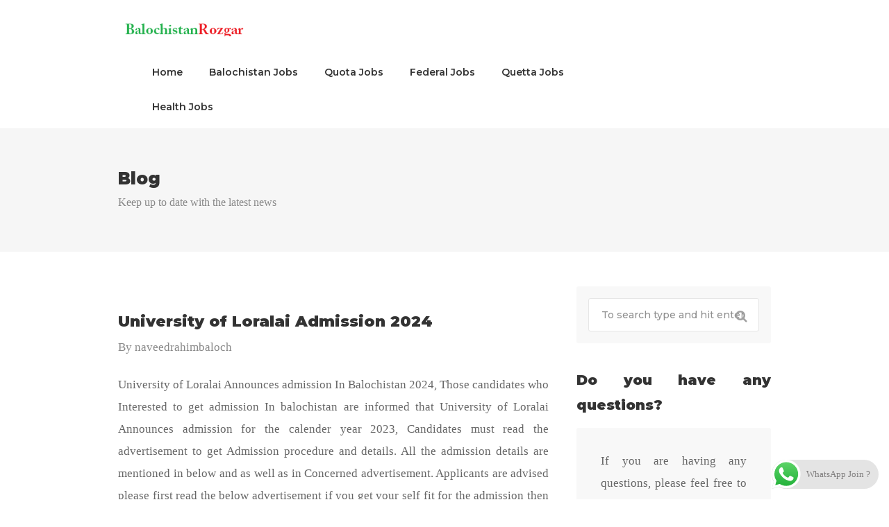

--- FILE ---
content_type: text/html; charset=utf-8
request_url: https://www.google.com/recaptcha/api2/aframe
body_size: 268
content:
<!DOCTYPE HTML><html><head><meta http-equiv="content-type" content="text/html; charset=UTF-8"></head><body><script nonce="m9hOZYKhPnkPiTsTPJzLQg">/** Anti-fraud and anti-abuse applications only. See google.com/recaptcha */ try{var clients={'sodar':'https://pagead2.googlesyndication.com/pagead/sodar?'};window.addEventListener("message",function(a){try{if(a.source===window.parent){var b=JSON.parse(a.data);var c=clients[b['id']];if(c){var d=document.createElement('img');d.src=c+b['params']+'&rc='+(localStorage.getItem("rc::a")?sessionStorage.getItem("rc::b"):"");window.document.body.appendChild(d);sessionStorage.setItem("rc::e",parseInt(sessionStorage.getItem("rc::e")||0)+1);localStorage.setItem("rc::h",'1769721334789');}}}catch(b){}});window.parent.postMessage("_grecaptcha_ready", "*");}catch(b){}</script></body></html>

--- FILE ---
content_type: application/x-javascript
request_url: https://balochistanrozgar.com/wp-content/themes/workscout/js/custom.min.js?ver=1769721329
body_size: 9734
content:
/* ----------------- Start Document ----------------- */
(function($){
    "use strict";

    $(document).ready(function(){

    $(":checkbox").attr("autocomplete", "off");


    $('#login-tabs a').click(function (e) {
        e.preventDefault();
       
        // add class to tab
        $('#login-tabs li').removeClass('active');
        $(this).parent().addClass('active');
        // show the right tab
        $('.tab-content').hide();
        $( $(this).attr('href')).show();
        return false;
    });

    if($('body').hasClass('tax-job_listing_tag')){
      $('.job_listings.job-list').addClass('new-layout');
    }
    $(".cart-in-header").hoverIntent({
        sensitivity: 3,
        interval: 60,
        over: function () {
            $('.cart-list', this).fadeIn(200);
            $('.cart-btn a.button', this).addClass('hovered');
        },
        timeout: 220,
        out: function () {
            $('.cart-list', this).fadeOut(100);
            $('.cart-btn a.button', this).removeClass('hovered');
        }
    });


    $('.search_keywords #search_keywords').change(function() {
      
        $('.sidebar #search_keywords').val($(this).val());
    });
    /*----------------------------------------------------*/
    /*  Navigation
    /*----------------------------------------------------*/
    if($('header#main-header').hasClass('full-width')) {
        $('header#main-header').attr('data-full', 'yes');
    }  
    if($('header#main-header').hasClass('alternative')) {
        $('header#main-header').attr('data-alt', 'yes');
    }
    function menumobile(){
        var winWidth = $(window).width();

        if( winWidth < 973 ) {
            $('#navigation').removeClass('menu');
            $('#navigation li').removeClass('dropdown');
            $('header#main-header').removeClass('full-width');
            $('#navigation').superfish('destroy');
        } else {
            $('#navigation').addClass('menu');
            if($('header#main-header').data('full') === "yes" ) {
                 $('header#main-header').addClass('full-width');
            }
            $('#navigation').superfish({
                delay:       300,                               // one second delay on mouseout
                animation:   {opacity:'show'},   // fade-in and slide-down animation
                speed:       200,                               // animation speed
                speedOut:    50                                 // out animation speed
            });
        }
        if( winWidth < ws.header_breakpoint ) {
            $('header#main-header').addClass('alternative').removeClass('full-width');
        } else {
            if($('header#main-header').data('alt') === "yes" ) {} else {
                $('header#main-header').removeClass('alternative');
            }
        }
    }

    // $(window).resize(function (){
    //     menumobile();
    // });
    // menumobile();


    $(window).load(function(){
        var $mascontainer = $('.recent-blog-posts.masonry, .woo_pricing_tables');
        $mascontainer.isotope({ itemSelector: '.recent-blog, .plan',layoutMode: 'fitRows' });
    });

  $('.workscout-signup-popup .modal-register-link').on('click', function(e){
    e.preventDefault();
    var magnificPopup = $.magnificPopup.instance; 
    if(magnificPopup) {
        magnificPopup.close();  
        
    }
    window.setTimeout(function() {
    $('.register-btn').trigger('click');
          }, 500);
   
  }) 

  $('.my-account.static-login-page .modal-register-link').on('click', function(e){
    e.preventDefault();
    $('.tabs-nav.login-tabs li:last-child a').trigger('click');
   
  })

  $('.workscout_form').on('click','.modal-login-link', function(e) {
    e.preventDefault();
    var magnificPopup = $.magnificPopup.instance; 
    if(magnificPopup) {
        magnificPopup.close();  
        
    }
    window.setTimeout(function() {
    $('.login-btn').trigger('click');
          }, 500);
   
  })
    /*----------------------------------------------------*/
    /*  Mobile Navigation
    /*----------------------------------------------------*/
    
     $(function() {
    function mmenuInit() {
      var wi = $(window).width();
      if(wi <= '1099') {

        $(".mmenu-init" ).remove();
        $("#navigation").clone().addClass("mmenu-init").insertBefore("#navigation").removeAttr('id').removeClass('style-1 style-2')
                .find('ul, div').removeClass('style-1 style-2 mega-menu mega-menu-content mega-menu-section').removeAttr('id');
        $(".mmenu-init").find("ul").addClass("mm-listview");
        $(".mmenu-init").find(".mobile-styles .mm-listview").unwrap();


        $(".mmenu-init").mmenu({
          "counters": true
        }, {
         // configuration
         offCanvas: {
            pageNodetype: "#wrapper"
         }
        });

        var mmenuAPI = $(".mmenu-init").data( "mmenu" );
        var $icon = $(".mmenu-trigger .hamburger");

        $(".mmenu-trigger").on('click', function() {
          mmenuAPI.open();
        });

      }
      $(".mm-next").addClass("mm-fullsubopen");
    }
    mmenuInit();
    $(window).resize(function() { mmenuInit(); });
  });

  
  /*----------------------------------------------------*/
  /* Panel Dropdown
  /*----------------------------------------------------*/
    function close_panel_dropdown() {
    $('.panel-dropdown').removeClass("active");
    $('.fs-inner-container.content').removeClass("faded-out");
    }

    $('.panel-dropdown a').on('click', function(e) {

    if ( $(this).parent().is(".active") ) {
            close_panel_dropdown();
        } else {
            close_panel_dropdown();
            $(this).parent().addClass('active');
      $('.fs-inner-container.content').addClass("faded-out");
        }

        e.preventDefault();
    });

    // Apply / Close buttons
    $('.panel-buttons button,.panel-buttons span.panel-cancel').on('click', function(e) {
      $('.panel-dropdown').removeClass('active');
    $('.fs-inner-container.content').removeClass("faded-out");
    }); 

     // Closes dropdown on click outside the conatainer
  var mouse_is_inside = false;

  $('.panel-dropdown').hover(function(){
      mouse_is_inside=true;
  }, function(){
      mouse_is_inside=false;
  });

  $("body").mouseup(function(){
      if(! mouse_is_inside) close_panel_dropdown();
  });
  //   /*  User Menu */
  //   $('.user-menu').on('click', function(){
  //   $(this).toggleClass('active');
  // });

      //   var jPanelMenu = $.jPanelMenu({
      //     menu: '#responsive',
      //     animated: false,
      //     duration: 200,
      //     keyboardShortcuts: false,
      //     closeOnContentClick: true
      //   });


      // // desktop devices
      //   $('.menu-trigger').on('click',function(){
      //     var jpm = $(this);

      //     if( jpm.hasClass('active') )
      //     {
      //       jPanelMenu.off();
      //       jpm.removeClass('active');
      //     }
      //     else
      //     {
      //       jPanelMenu.on();
      //       jPanelMenu.open();
      //       jpm.addClass('active');
      //     }
      //     return false;
      //   });


      //   // Removes SuperFish Styles
      //   $('#jPanelMenu-menu').removeClass('sf-menu');
      //   $('#jPanelMenu-menu li ul').removeAttr('style');


      //   $(window).resize(function (){
      //     var winWidth = $(window).width();
      //     var jpmactive = $('.menu-trigger');
      //     if(winWidth>990) {
      //       jPanelMenu.off();
      //       jpmactive.removeClass('active');
      //     }
      //   });

    var pixelRatio = !!window.devicePixelRatio ? window.devicePixelRatio : 1;
      $(window).on("load", function() {
        if (pixelRatio > 1) {
          if(ws.retinalogo) {
            $('header:not(.transparent) #logo img').attr('src',ws.retinalogo);
          }
         if(ws.transparentretinalogo) {
            $('header.transparent:not(.cloned) #logo img').attr('src',ws.transparentretinalogo);
            $('#wrapper:not(.wrapper-with-transparent-header) #header:not(.cloned) #logo img').attr('src',ws.retinalogo);

          }

        } else {
              $('header:not(.transparent) #logo img').attr('src',ws.logo);
              $('header.transparent:not(.cloned) #logo img').attr('src',ws.transparentlogo);
              $('#wrapper.wrapper-with-transparent-header #header:not(.cloned) #logo img').attr('src',ws.transparentlogo);
              $('#wrapper:not(.wrapper-with-transparent-header) #header:not(.cloned) #logo img').attr('src',ws.logo);
        }
      });

    $(window).bind("load resize",function(){
        var winWidth = $(window).width();
        if(winWidth<1290) {
            $(".sticky-header.cloned").remove();
        }
    });

    /*----------------------------------------------------*/
    /*  Stacktable / Responsive Tables Plug-in
    /*----------------------------------------------------*/
    $('.shop_table,.responsive-table').stacktable();
    
    $(".small-only input.input-text.qty.text").on( "change", function() {
        var value = $(this).val();
        var name = $(this).attr('name');
        $(".large-only").find(".quantity.buttons_added .qty[name*='"+name+"']").val(value);
    });

    /*----------------------------------------------------*/
    /*  Back to Top
    /*----------------------------------------------------*/
        var pxShow = 400; // height on which the button will show
        var fadeInTime = 400; // how slow / fast you want the button to show
        var fadeOutTime = 400; // how slow / fast you want the button to hide
        var scrollSpeed = 400; // how slow / fast you want the button to scroll to top.

        $(window).scroll(function(){
          if($(window).scrollTop() >= pxShow){
            $("#backtotop").fadeIn(fadeInTime);
          } else {
            $("#backtotop").fadeOut(fadeOutTime);
          }
        });

        $('#backtotop a').on('click',function(){
          $('html, body').animate({scrollTop:0}, scrollSpeed);
          return false;
        });
    


    /*----------------------------------------------------*/
    /*  Showbiz Carousel
    // /*----------------------------------------------------*/

    $('.job-spotlight-car').slick({
        infinite: true,
        speed: 500,
        centerPadding: '20px',
        slidesToShow: 1,
        adaptiveHeight: true
    });   

    $('.related-job-spotlight-car').slick({
        centerPadding: '20px',
        slidesToShow: 2,
        responsive: [
            {
              breakpoint: 1367,
              settings: {
                centerPadding: '15%'
              }
            },
            {
              breakpoint: 1025,
              settings: {
                centerPadding: '0'
              }
            },
            {
              breakpoint: 767,
              settings: {
                centerPadding: '0',
                slidesToShow: 1
              }
            }
      ]
    });

    $('#our-clients').slick({
        slidesToShow: 6,
        slidesToScroll: 4,
    });
    




    /*----------------------------------------------------*/
    /*  Flexslider
    /*----------------------------------------------------*/
        $('.testimonials-slider').flexslider({
            animation: "fade",
            controlsContainer: $(".custom-controls-container"),
            customDirectionNav: $(".custom-navigation a")
        });



    /*----------------------------------------------------*/
    /*  Counters
    /*----------------------------------------------------*/

        $('.counter').counterUp({
            delay: 10,
            time: 800
        });






    /*----------------------------------------------------*/
    /*  Magnific Popup
    /*----------------------------------------------------*/   
        
            $('body').magnificPopup({
                type: 'image',
                delegate: 'a.mfp-gallery',

                fixedContentPos: true,
                fixedBgPos: true,

                overflowY: 'auto',

                closeBtnInside: true,
                preloader: true,

                removalDelay: 0,
                mainClass: 'mfp-fade',

                gallery:{enabled:true},

                callbacks: {
                    buildControls: function() {
                         this.contentContainer.append(this.arrowLeft.add(this.arrowRight));
                    }
                }
            });

            
        $(document).on( 'submit', '.small-dialog-content.woo-reg-box form.login, .small-dialog-content.woo-reg-box form.register', function(e) {
            var form = $(this);
            var error = false;

            var base = $(this).serialize();
            var button = $(this).find( 'input[type=submit]' );

            $(button).css('backgroundColor','#ddd');
            var data = base + '&' + button.attr("name") + "=" + button.val();

            var $response = $( '#ajax-response' );

            var request = $.ajax({
                url: ws.woo_account_page,
                data: data,
                type: 'POST',
                cache: false,
                async: false,
                success: function(response) {
                    form.find( $( '.woocommerce-error' ) ).remove();

                    var $response = $( '#ajax_response' );
                    var html = $.parseHTML(response);

                    $response.append(html);
                    error = $response.find( $( '.woocommerce-error' ) );

                    $(button).css('backgroundColor',ws.theme_color);
                    if ( error.length > 0 ) {
                        form.prepend( error.clone() );
                        $response.html('');
                        e.preventDefault();
                    } else {
                        if(form.hasClass('register')) {
                            window.location.href = ws.woo_account_page;
                            e.preventDefault();
                            return false;
                        } else {
                            document.location.href = ws.woo_account_page;
                        }
                    }
                }
            });

        });

            $('.popup-with-zoom-anim').magnificPopup({
                type: 'inline',

                fixedContentPos: false,
                fixedBgPos: true,

                overflowY: 'auto',

                closeBtnInside: true,
                preloader: false,

                midClick: true,
                removalDelay: 300,
                mainClass: 'my-mfp-zoom-in',

                prependTo: '#wrapper'
            });


            $('.mfp-image').magnificPopup({
                type: 'image',
                closeOnContentClick: true,
                mainClass: 'mfp-fade',
                image: {
                    verticalFit: true
                }
            });


            $('.popup-youtube, .popup-vimeo, .popup-gmaps').magnificPopup({
                disableOn: 700,
                type: 'iframe',
                mainClass: 'mfp-fade',
                removalDelay: 160,
                preloader: false,

                fixedContentPos: false
            });


     /*---------------------------------------------------*/
    /*  Contact Form
    /*---------------------------------------------------*/
    

    //reset previously set border colors and hide all comment on .keyup()
    $("#contactform input, #contactform textarea").keyup(function() {
      $("#contactform input, #contactform textarea").removeClass('error');
      $("#result").slideUp();
    });




    /*----------------------------------------------------*/
    /*  Accordions
    /*----------------------------------------------------*/

        var $accor = $('.accordion');

         $accor.each(function() {
            $(this).find("div").hide().first().show();
            $(this).find("h3").first().addClass('active-acc');
        });

        var $trigger = $accor.find('h3');

        $trigger.on('click', function(e) {
            var location = $(this).parent();

            if( $(this).next().is(':hidden') ) {
                var $triggerloc = $('h3',location);
                $triggerloc.removeClass('active-acc').next().slideUp(300);
                $(this).addClass('active-acc').next().slideDown(300);
            }
             e.preventDefault();
        });

    

    /*----------------------------------------------------*/
    /*  Application Tabs
    /*----------------------------------------------------*/   
        // Get all the links.
        var link = $(".app-link");
        $('.close-tab').hide();

        $('.app-tabs div.app-tab-content').hide();
        // On clicking of the links do something.
        link.on('click', function(e) {

            e.preventDefault();
            $(this).parents('div.application').find('.close-tab').fadeOut();
            if($(this).hasClass('opened')) {
                $(this).parents('div.application').find(".app-tabs div.app-tab-content").slideUp('fast');
                $(this).parents('div.application').find('.close-tab').fadeOut(10);
                $(this).removeClass('opened');
            } else {
                $(this).parents('div.application').find(".app-link").removeClass('opened');
                $(this).addClass('opened');
                var a = $(this).attr("href");
                $(this).parents('div.application').find(a).slideDown('fast').removeClass('closed').addClass('opened');
                $(this).parents('div.application').find('.close-tab').fadeIn(10);
            }

            $(this).parents('div.application').find(".app-tabs div.app-tab-content").not(a).slideUp('fast').addClass('closed').removeClass('opened');
            
        });

        $('.close-tab').on('click',function(e){
            $(this).fadeOut();
            e.preventDefault();
            $(this).parents('div.application').find(".app-link").removeClass('opened');
            $(this).parents('div.application').find(".app-tabs div.app-tab-content").slideUp('fast').addClass('closed').removeClass('opened');
        });


    /*----------------------------------------------------*/
    /*  Add Resume 
    /*----------------------------------------------------*/   
        $('.box-to-clone').hide();
        $('.add-box').on('click', function(e) {
            e.preventDefault();
            var newElem = $(this).parent().find('.box-to-clone:first').clone();
            newElem.find('input').val('');
            newElem.prependTo($(this).parent()).show();
            var height = $(this).prev('.box-to-clone').outerHeight(true);
            
            $("html, body").stop().animate({ scrollTop: $(this).offset().top-height}, 600);
        });

        $('body').on('click','.remove-box', function(e) {
            e.preventDefault();
            $(this).parent().remove();
        });



        $('.stars a').on( "click", function() {
            $('.stars a').removeClass('prevactive');
            $(this).prevAll().addClass('prevactive');
        }).hover(
          function() {
            $('.stars a').removeClass('prevactive');
            $(this).addClass('prevactive').prevAll().addClass('prevactive');
          }, function() {
            $('.stars a').removeClass('prevactive');
            $('.stars a.active').prevAll().addClass('prevactive');
          }
        );

        
    /*----------------------------------------------------*/
    /*  Tabs
    /*----------------------------------------------------*/ 
        var $tabsNav    = $('.tabs-nav,.vc_tta-tabs-list'),
        $tabsNavLis = $tabsNav.children('li');
        // $tabContent = $('.tab-content');

        $tabsNav.each(function() {
            var $this = $(this);
            
                $this.next().children('.tab-content').stop(true,true).hide().first().show();

                $this.children('li').first().addClass('active').stop(true,true).show();
            
        });

        $tabsNavLis.on('click', function(e) {
            var $this = $(this);

            $this.siblings().removeClass('active').end()
            .addClass('active');

            $this.parent().next().children('.tab-content').stop(true,true).hide()
            .siblings( $this.find('a').attr('href') ).fadeIn();

            e.preventDefault();
        });
    
    var hash = window.location.hash;
    console.log(hash);
    var anchor = $('.tabs-nav a[href="' + hash + '"]');
    if (anchor.length === 0) {
      
    } else {
        $(".tab-content").hide();
        anchor.trigger( "click" );
        $(hash+".tab-content").show();
    }


    $('#login-tabs a').click(function (e) {
        
        e.preventDefault();
        // add class to tab
        $('#login-tabs li').removeClass('active');
       $(this).parent().addClass('active');
        // show the right tab
        $(' .tab-content').hide();
        $( $(this).attr('href')).show();
        return false;
    });

    /*remove empty tags*/
    $('p').each(function() {
        var $this = $(this);
        if($this.html().replace(/\s|&nbsp;/g, '').length === 0)
        $this.addClass('pfix').html(''); 
    }); 


    
    $('.ws-file-upload').change(function(){
        
            var filename = [];
            $.each($(this).prop("files"), function(k,v){
                filename.push('<span class="job-manager-uploaded-file-name">'+v['name']+'</span> ');
            });
        
            $(this).prev('.job-manager-uploaded-files').html(filename);
      
    });

    
    /*----------------------------------------------------*/
    /*  Sliding In-Out Content
    /*----------------------------------------------------*/

    $(window).bind("load resize scroll",function(e){
        var headerElem = $('.parallax .search-container');

        // flying out and fading for header content
        $(headerElem).css({  'transform': 'translateY(' + (  $(window).scrollTop() / -9 ) + 'px)', });
        // $(headerElem).css({ 'opacity': 1 - $(window).scrollTop() / 600 });  
    });



    /*----------------------------------------------------*/
    /*  Parallax
    /*----------------------------------------------------*/
    /* detect touch */
    if("ontouchstart" in window){
        document.documentElement.className = document.documentElement.className + " touch";
    }
    if(!$("html").hasClass("touch")){
        /* background fix */
        $(".parallax").css("background-attachment", "fixed");
    }

    /* fix vertical when not overflow
    call fullscreenFix() if .fullscreen content changes */
    function fullscreenFix(){
        var h = $('body').height();
        // set .fullscreen height
        $(".parallax-content").each(function(i){
            if($(this).innerHeight() > h){ $(this).closest(".fullscreen").addClass("overflow");
            }
        });
    }
    $(window).resize(fullscreenFix);
    fullscreenFix();



    /* resize background images */
    function backgroundResize(){
        var windowH = $(window).height();
        var winWidth = $(window).width();
        var userAgent = navigator.userAgent || navigator.vendor || window.opera;
        var ios = false;
        
        if( userAgent.match( /iPad/i ) || userAgent.match( /iPhone/i ) || userAgent.match( /iPod/i ) ) {
            ios = true;
        }
       if( ios == true) {
             $(".background").each(function(i){
               $(this).addClass('mobilebg');
            });
            console.log('are we here IOS?');
        } else 
            if( winWidth>1023 ) {
            $(".background").each(function(i){
                var path = $(this);
                $(this).removeClass('mobilebg');
                // variables
                var contW = path.width();
                var contH = path.height();
                var imgW = path.attr("data-img-width");
                var imgH = path.attr("data-img-height");
                var ratio = imgW / imgH;
                // overflowing difference
                var diff = parseFloat(path.attr("data-diff"));
                diff = diff ? diff : 0;
                // remaining height to have fullscreen image only on parallax
                var remainingH = 0;
                if(path.hasClass("parallax") && !$("html").hasClass("touch")){
                    var maxH = contH > windowH ? contH : windowH;
                    remainingH = windowH - contH;
                }
                // set img values depending on cont
                imgH = contH + remainingH + diff;
                imgW = imgH * ratio;
                // fix when too large
                if(contW > imgW){
                    imgW = contW;
                    imgH = imgW / ratio;
                }
                //
                path.data("resized-imgW", imgW);
                path.data("resized-imgH", imgH);
                path.css("background-size", imgW + "px " + imgH + "px");
            });
        } 
    }
    $(window).resize(backgroundResize);
    $(window).focus(backgroundResize);
    backgroundResize();



    /* set parallax background-position */
    function parallaxPosition(e){
         var winWidth = $(window).width();
        var userAgent = navigator.userAgent || navigator.vendor || window.opera;
        var ios = false;
        if( userAgent.match( /iPad/i ) || userAgent.match( /iPhone/i ) || userAgent.match( /iPod/i ) ) {
            ios = true;
        }
        if(winWidth>1023 || ios == false) {
            var heightWindow = $(window).height();
            var topWindow = $(window).scrollTop();
            var bottomWindow = topWindow + heightWindow;
            var currentWindow = (topWindow + bottomWindow) / 2;
                $(".parallax").each(function(i){
                    var path = $(this);
                    var height = path.height();
                    var top = path.offset().top;
                    var bottom = top + height;
                    // only when in range
                    if(bottomWindow > top && topWindow < bottom){
                        var imgW = path.data("resized-imgW");
                        var imgH = path.data("resized-imgH");
                        // min when image touch top of window
                        var min = 0;
                        // max when image touch bottom of window
                        var max = - imgH + heightWindow;
                        // overflow changes parallax
                        var overflowH = height < heightWindow ? imgH - height : imgH - heightWindow; // fix height on overflow
                        top = top - overflowH;
                        bottom = bottom + overflowH;
                        // value with linear interpolation
                        var value = -100 + min + (max - min) * (currentWindow - top) / (bottom - top);
                        // set background-position
                        var orizontalPosition = path.attr("data-oriz-pos");
                        orizontalPosition = orizontalPosition ? orizontalPosition : "50%";
                        $(this).css("background-position", orizontalPosition + " " + value + "px");

                    }
                });
            }
        }
    if(!$("html").hasClass("touch")){
        $(window).resize(parallaxPosition);
        //$(window).focus(parallaxPosition);
        $(window).scroll(parallaxPosition);
        parallaxPosition();
    }


    /*----------------------------------------------------*/
    /*  Sticky Header 
    /*----------------------------------------------------*/
    if ($('header#main-header').hasClass('sticky-header')) { 
    
        $(".sticky-header" ).clone(true).addClass('cloned').insertAfter( ".sticky-header" );
       
        $(".sticky-header.cloned.transparent #logo a img").attr('src',ws.logo);
        $(".sticky_new.cloned #logo a img").attr('src',ws.logo);
        $(".sticky-header.cloned.alternative").removeClass('alternative');
        $('.sticky-header.cloned .popup-with-zoom-anim').magnificPopup({
                type: 'inline',

                fixedContentPos: false,
                fixedBgPos: true,

                overflowY: 'auto',

                closeBtnInside: true,
                preloader: false,

                midClick: true,
                removalDelay: 300,
                mainClass: 'my-mfp-zoom-in'
            });

        var stickyHeader = document.querySelector(".sticky-header.cloned");

        var headroom = new Headroom(stickyHeader, {
          "offset": $(".sticky-header").height(),
          "tolerance": 0
        });
         $(".sticky-header.cloned").find('#signup-dialog').remove();
        $(".sticky-header.cloned").find('#login-dialog').remove();

        // disabling on mobile
        $(window).bind("load resize",function(e){
            $( ".sticky-header.cloned" ).removeClass('transparent alternative');

            var winWidth = $(window).width();

            if(winWidth>ws.header_breakpoint) {
                headroom.init();
                }

                else if(winWidth<ws.header_breakpoint) {
                    headroom.destroy();
                }
        });

    }

        $(".small-only #coupon_code").on( "change", function() {
                var value = $(this).val();
                var name = $(this).attr('name');
                $(".large-only").find("input[name*='"+name+"']").val(value);
            }); 

        $(".large-only #coupon_code").on( "change", function() {
                var value = $(this).val();
                var name = $(this).attr('name');
                $(".small-only").find("input[name*='"+name+"']").val(value);
            });

    /* move related jobs after job details*/
    var winWidth = $(window).width();
    if(winWidth < 768){
        $("#related-job-container").detach().appendTo('#job-details')
    } 
    
// v1.5

    /*----------------------------------------------------*/
    /*  Slick Carousel
    /*----------------------------------------------------*/
    $('.testimonial-carousel').slick({
      centerMode: true,
      centerPadding: '34%',
      slidesToShow: 1,
     
      dots: false,
      arrows: false,
      responsive: [
        {
          breakpoint: 1025,
          settings: {
            centerPadding: '10px',
            slidesToShow: 2,
          }
        },
        {
          breakpoint: 767,
          settings: {
            centerPadding: '10px',
            slidesToShow: 1
          }
        }
      ]
    });


    /*----------------------------------------------------*/
    /*  Flip Banner
    /*----------------------------------------------------*/
    function flipBanner() {

        $('.flip-banner').prepend('<div class="flip-banner-overlay"></div>');

        $(".flip-banner").each(function() {
            var attrImage = $(this).attr('data-background');
            var attrColor = $(this).attr('data-color');
            var attrOpacity = $(this).attr('data-color-opacity');

            if(attrImage !== undefined) {
                $(this).css('background-image', 'url('+attrImage+')');
            }

            if(attrColor !== undefined) {
                $(this).find(".flip-banner-overlay").css('background-color', ''+attrColor+'');
            }

            if(attrOpacity !== undefined) {
                $(this).find(".flip-banner-overlay").css('opacity', ''+attrOpacity+'');
            }

        });
    }
    flipBanner();


    /*----------------------------------------------------*/
    /*  Image Box
    /*----------------------------------------------------*/
    $('.img-box').each(function(){
        $(this).append('<div class="img-box-background"></div>');
        $(this).children('.img-box-background').css({'background-image': 'url('+ $(this).attr('data-background-image') +')'});
    });



    
    /*----------------------------------------------------*/
    /*  Auto Header Padding
    /*----------------------------------------------------*/
    $(window).on('load resize', function() {

        var headerHeight = $(".dashboard-header").height();
        $('#dashboard').css('padding-top', headerHeight);

    });

    /*----------------------------------------------------*/
    /*  Counters
    /*----------------------------------------------------*/
    // $(window).on('load', function() {
    //     $('.dashboard-stat-content h4').counterUp({
    //         delay: 100,
    //         time: 800
    //     });
    // });

    /*----------------------------------------------------*/
    /* Dashboard Scripts
    /*----------------------------------------------------*/

    // Dashboard Nav Submenus
    $('.dashboard-nav ul li a').on('click', function(e){
        if($(this).closest("li").children("ul").length) {
            if ( $(this).closest("li").is(".active-submenu") ) {
               $('.dashboard-nav ul li').removeClass('active-submenu');
            } else {
                $('.dashboard-nav ul li').removeClass('active-submenu');
                $(this).parent('li').addClass('active-submenu');
            }
            e.preventDefault();
        }
    });

    // Dashbaord Nav Scrolling
    $(window).on('load resize', function() {
        var wrapperHeight = window.innerHeight;
        var headerHeight = $("#header-container").height();
        var winWidth = $(window).width();

        if(winWidth>992) {
            $(".dashboard-nav-inner").css('max-height', wrapperHeight-headerHeight);
        } else {
            $(".dashboard-nav-inner").css('max-height', '');
        }
    });


    // Responsive Nav Trigger
    $('.dashboard-responsive-nav-trigger').on('click', function(e){
        e.preventDefault();
        $(this).toggleClass('active');

        var dashboardNavContainer = $('body').find(".dashboard-nav");

        if( $(this).hasClass('active') ){
            $(dashboardNavContainer).addClass('active');
        } else {
            $(dashboardNavContainer).removeClass('active');
        }

    });


    /*----------------------------------------------------*/
    /* V2 Update
    /*----------------------------------------------------*/

    /*--------------------------------------------------*/
    /*  Sticky Header
    /*--------------------------------------------------*/
    function stickyHeaderOther() {
        if($("#header-container").hasClass('sticky_new')) {
            $(window).on('scroll load', function() {

                if($(window).width() < '1099') { 
                    $("#header-container").removeClass("cloned");
                }
                
                if($(window).width() > '1099') {

                    // CSS adjustment
                    $("#header-container").css({
                        position: 'fixed',
                    });
            
                    var headerOffset = $("#header-container").height();

                    if($(window).scrollTop() >= headerOffset){
                        $("#header-container").addClass('cloned');
                        $(".wrapper-with-transparent-header #header-container").addClass('cloned').removeClass("transparent-header unsticky");
                    } else {
                        $("#header-container").removeClass("cloned");
                        $(".wrapper-with-transparent-header #header-container").addClass('transparent-header unsticky').removeClass("cloned");
                    }

               
                    if( $('.wrapper-with-transparent-header #header-container').hasClass('cloned')) {
                        $("#header-container.cloned #logo_nh img").attr("src", ws.logo);
                    } 

                    if( $('.wrapper-with-transparent-header #header-container').hasClass('transparent-header')) {
                        $("#header-container #logo_nh img").attr("src", ws.transparentlogo);
                    } 

                    $(window).on('load resize', function() {
                        var headerOffset = $("#header-container").height();
                        $("#wrapper").css({'padding-top': headerOffset});
                    });
                }
            });
        }
    }

    // Sticky Header Init
    stickyHeaderOther();


    /*--------------------------------------------------*/
    /*  Transparent Header Spacer Adjustment
    /*--------------------------------------------------*/
    $(window).on('load resize', function() {
        var transparentHeaderHeight = $('.transparent-header').outerHeight();
        $('.transparent-header-spacer').css({
            height: transparentHeaderHeight,
        });
    });


    /*--------------------------------------------------*/
    /*  Ripple Effect
    /*--------------------------------------------------*/
    $('.ripple-effect, .ripple-effect-dark').on('click', function(e) {
        var rippleDiv = $('<span class="ripple-overlay">'),
            rippleOffset = $(this).offset(),
            rippleY = e.pageY - rippleOffset.top,
            rippleX = e.pageX - rippleOffset.left;

        rippleDiv.css({
            top: rippleY - (rippleDiv.height() / 2),
            left: rippleX - (rippleDiv.width() / 2),
            // background: $(this).data("ripple-color");
        }).appendTo($(this));

        window.setTimeout(function() {
            rippleDiv.remove();
        }, 800);
    });

    /*--------------------------------------------------*/
    /*  Header User Dropdown
    /*--------------------------------------------------*/
     window.header_menu = function(){
      
        $(".header-notifications").each(function() {
          
          var userMenu = $(this);
          var userMenuTrigger = $(this).find('.header-notifications-trigger a');

          $(userMenuTrigger).on('click', function(event) {

            event.preventDefault();

            if ( $(this).closest(".header-notifications").is(".active") ) {
                    close_user_dropdown();
                } else {
                    close_user_dropdown();
                    userMenu.addClass('active');
                }
          });
        });
     }
     header_menu();
    

    // Closing function
    function close_user_dropdown() {
        $('.header-notifications').removeClass("active");
    }

    // Closes notification dropdown on click outside the conatainer
    var mouse_is_inside = false;

    $( ".header-notifications" ).on( "mouseenter", function() {
      mouse_is_inside=true;
    });
    $( ".header-notifications" ).on( "mouseleave", function() {
      mouse_is_inside=false;
    });

    $("body").mouseup(function(){
        if(! mouse_is_inside) close_user_dropdown();
    });

    // Close with ESC
    $(document).keyup(function(e) { 
        if (e.keyCode == 27) {
            close_user_dropdown();
        }
    });

    /*----------------------------------------------------*/
    /*  Inline CSS replacement for backgrounds
    /*----------------------------------------------------*/
    function inlineBG() {

        // Common Inline CSS
        $(".single-page-header, .intro-banner").each(function() {
            var attrImageBG = $(this).attr('data-background-image');

            if(attrImageBG !== undefined) {
                $(this).append('<div class="background-image-container"></div>');
                $('.background-image-container').css('background-image', 'url('+attrImageBG+')');
            }
        });

    } inlineBG();


    // Fix for intro banner with label
    $(".intro-search-field").each(function() {
        var bannerLabel = $(this).children("label").length;
        if ( bannerLabel > 0 ){
            $(this).addClass("with-label");
        }
    });

    /*--------------------------------------------------*/
    /*  Full Screen Page Scripts
    /*--------------------------------------------------*/

    // Wrapper Height (window height - header height)
    function wrapperHeight() {
        var headerHeight = $("#header-container").outerHeight();
        var windowHeight = $(window).outerHeight() - headerHeight;
        $('.full-page-content-container, .dashboard-content-container, .dashboard-sidebar-inner, .dashboard-container, .full-page-container').css({ height: windowHeight });
        $('.dashboard-content-inner').css({ 'min-height': windowHeight });
    }

    // Init
    $(window).on('load resize', function() {
        wrapperHeight();
    });
    wrapperHeight();



     $( "#radius-range" ).slider({
        value: workscout_core.radius_default,
        min: 1,
        max: 800,
        step: 1,
      slide: function( event, ui ) {
        $( "input#radius_amount" ).val(  ui.value );
        $( ".radius_amount span" ).text(  ui.value );
        // if(job_manager_ajax_filters.currency_postion === 'before') {
        //   $( ".salary_amount .from" ).text(job_manager_ajax_filters.currency+ui.values[ 0 ]);
        //   $( ".salary_amount .to" ).text(job_manager_ajax_filters.currency+ui.values[ 1 ]); 
        // } else {
        //   $( ".salary_amount .from" ).text(ui.values[ 0 ]+job_manager_ajax_filters.currency);
        //   $( ".salary_amount .to" ).text(ui.values[ 1 ]+job_manager_ajax_filters.currency); 
        // }
      
      },
      stop: function( event, ui ) {
          var target   = $('div.job_listings,div.resumes' );
          target.triggerHandler( 'update_results', [ 1, false ] );
      }
    });

    
    // Single Select
    $('.select2-single').select2({
        minimumResultsForSearch: 20,
        width: "100%",
        allowClear: true,
    });

    // Multiple Select
    $(".select2-multiple").each(function() {
        $(this).select2({
            width: "100%",
            placeholder: $(this).attr('placeholder')
        });
    });

    // Select on Home Search Bar
    $('.select-on-home').select2({
      dropdownParent: $('.intro-banner'),
      minimumResultsForSearch: 20,
      width: "100%"
    });
    
    // Dashboard Wrapper Height 
    $(window).on('load resize', function() {
        $("#dashboard").css('min-height', $(window).height()-$(".new-header #header-container").height());
    });





// ------------------ End Document ------------------ //
});

})(this.jQuery);

  
  /**
 * hoverIntent is similar to jQuery's built-in "hover" method except that
 * instead of firing the handlerIn function immediately, hoverIntent checks
 * to see if the user's mouse has slowed down (beneath the sensitivity
 * threshold) before firing the event. The handlerOut function is only
 * called after a matching handlerIn.
 *
 * hoverIntent r7 // 2013.03.11 // jQuery 1.9.1+
 * http://cherne.net/brian/resources/jquery.hoverIntent.html
 *
 * You may use hoverIntent under the terms of the MIT license. Basically that
 * means you are free to use hoverIntent as long as this header is left intact.
 * Copyright 2007, 2013 Brian Cherne
 *
 * // basic usage ... just like .hover()
 * .hoverIntent( handlerIn, handlerOut )
 * .hoverIntent( handlerInOut )
 *
 * // basic usage ... with event delegation!
 * .hoverIntent( handlerIn, handlerOut, selector )
 * .hoverIntent( handlerInOut, selector )
 *
 * // using a basic configuration object
 * .hoverIntent( config )
 *
 * @param  handlerIn   function OR configuration object
 * @param  handlerOut  function OR selector for delegation OR undefined
 * @param  selector    selector OR undefined
 * @author Brian Cherne <brian(at)cherne(dot)net>
 **/
(function($) {
    $.fn.hoverIntent = function(handlerIn,handlerOut,selector) {

        // default configuration values
        var cfg = {
            interval: 50,
            sensitivity: 7,
            timeout: 0
        };

        if ( typeof handlerIn === "object" ) {
            cfg = $.extend(cfg, handlerIn );
        } else if ($.isFunction(handlerOut)) {
            cfg = $.extend(cfg, { over: handlerIn, out: handlerOut, selector: selector } );
        } else {
            cfg = $.extend(cfg, { over: handlerIn, out: handlerIn, selector: handlerOut } );
        }

        // instantiate variables
        // cX, cY = current X and Y position of mouse, updated by mousemove event
        // pX, pY = previous X and Y position of mouse, set by mouseover and polling interval
        var cX, cY, pX, pY;

        // A private function for getting mouse position
        var track = function(ev) {
            cX = ev.pageX;
            cY = ev.pageY;
        };

        // A private function for comparing current and previous mouse position
        var compare = function(ev,ob) {
            ob.hoverIntent_t = clearTimeout(ob.hoverIntent_t);
            // compare mouse positions to see if they've crossed the threshold
            if ( ( Math.abs(pX-cX) + Math.abs(pY-cY) ) < cfg.sensitivity ) {
                $(ob).off("mousemove.hoverIntent",track);
                // set hoverIntent state to true (so mouseOut can be called)
                ob.hoverIntent_s = 1;
                return cfg.over.apply(ob,[ev]);
            } else {
                // set previous coordinates for next time
                pX = cX; pY = cY;
                // use self-calling timeout, guarantees intervals are spaced out properly (avoids JavaScript timer bugs)
                ob.hoverIntent_t = setTimeout( function(){compare(ev, ob);} , cfg.interval );
            }
        };

        // A private function for delaying the mouseOut function
        var delay = function(ev,ob) {
            ob.hoverIntent_t = clearTimeout(ob.hoverIntent_t);
            ob.hoverIntent_s = 0;
            return cfg.out.apply(ob,[ev]);
        };

        // A private function for handling mouse 'hovering'
        var handleHover = function(e) {
            // copy objects to be passed into t (required for event object to be passed in IE)
            var ev = jQuery.extend({},e);
            var ob = this;

            // cancel hoverIntent timer if it exists
            if (ob.hoverIntent_t) { ob.hoverIntent_t = clearTimeout(ob.hoverIntent_t); }

            // if e.type == "mouseenter"
            if (e.type == "mouseenter") {
                // set "previous" X and Y position based on initial entry point
                pX = ev.pageX; pY = ev.pageY;
                // update "current" X and Y position based on mousemove
                $(ob).on("mousemove.hoverIntent",track);
                // start polling interval (self-calling timeout) to compare mouse coordinates over time
                if (ob.hoverIntent_s != 1) { ob.hoverIntent_t = setTimeout( function(){compare(ev,ob);} , cfg.interval );}

                // else e.type == "mouseleave"
            } else {
                // unbind expensive mousemove event
                $(ob).off("mousemove.hoverIntent",track);
                // if hoverIntent state is true, then call the mouseOut function after the specified delay
                if (ob.hoverIntent_s == 1) { ob.hoverIntent_t = setTimeout( function(){delay(ev,ob);} , cfg.timeout );}
            }
        };

        // listen for mouseenter and mouseleave
        return this.on({'mouseenter.hoverIntent':handleHover,'mouseleave.hoverIntent':handleHover}, cfg.selector);
    };
})(jQuery);